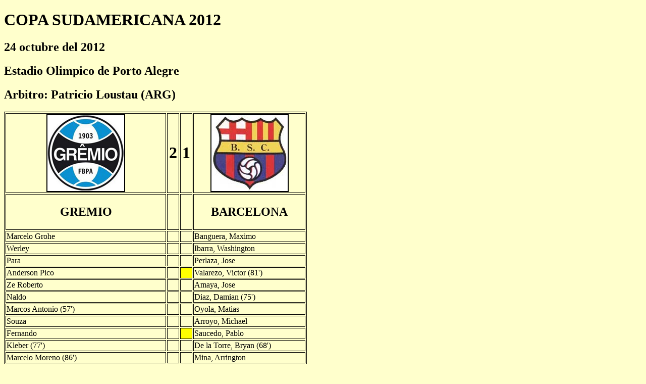

--- FILE ---
content_type: text/html; charset=ISO-8859-1
request_url: http://solofutbol.cl/futbol%20internacional/Sudamerica/Copa%20Sudamericana/Copa%20Sudamericana%202012/partidos/gremio%20barcelona.html
body_size: 1147
content:
<!DOCTYPE html PUBLIC "-//W3C//DTD XHTML 1.0 Transitional//EN" "http://www.w3.org/TR/xhtml1/DTD/xhtml1-transitional.dtd">
<html xmlns="http://www.w3.org/1999/xhtml">
<head>
<meta http-equiv="Content-Type" content="text/html; charset=iso-8859-1" />
<title>Gremio - Barcelona 24/10/2012</title>
<style type="text/css">
<!--
body {
	background-color: #FFFFCC;
}
.Estilo1 {
	font-size: xx-large;
	font-weight: bold;
}
.Estilo2 {color: #FF0000}
-->
</style></head>

<body>
<h1>COPA SUDAMERICANA 2012</h1>
<h2>24 octubre    del 2012</h2>
<h2>Estadio Olimpico de Porto Alegre </h2>
<h2>Arbitro: Patricio Loustau (ARG)</h2>
<table width="600" border="1" bordercolor="#000000">
  <tr>
    <td bordercolor="#000000"><div align="center"><img src="../../../../../Imagenes/Banderas y escudos/equipos/sudamerica/Brasil/gremio.jpg" width="152" height="150" border="2" /></div></td>
    <td bordercolor="#000000"><div align="center"><span class="Estilo1">2</span></div></td>
    <td bordercolor="#000000"><div align="center"><span class="Estilo1">1</span></div></td>
    <td><div align="center"><img src="../../../../../Imagenes/Banderas y escudos/equipos/sudamerica/Ecuador/barcelona.jpg" width="151" height="150" border="2" /></div></td>
  </tr>
  <tr>
    <td><div align="center">
        <h2>GREMIO</h2>
    </div></td>
    <td bordercolor="#000000"><div align="center"></div></td>
    <td bordercolor="#000000"><div align="center"></div></td>
    <td><div align="center">
        <h2>BARCELONA</h2>
    </div></td>
  </tr>
  <tr>
    <td>Marcelo Grohe </td>
    <td bordercolor="#000000">&nbsp;</td>
    <td bordercolor="#000000">&nbsp;</td>
    <td>Banguera, Maximo </td>
  </tr>
  <tr>
    <td bgcolor="#FFFFCC">Werley</td>
    <td>&nbsp;</td>
    <td>&nbsp;</td>
    <td>Ibarra, Washington </td>
  </tr>
  <tr>
    <td>Para</td>
    <td bordercolor="#000000">&nbsp;</td>
    <td bordercolor="#000000">&nbsp;</td>
    <td>Perlaza, Jose</td>
  </tr>
  <tr>
    <td>Anderson Pico </td>
    <td bordercolor="#000000">&nbsp;</td>
    <td bordercolor="#000000" bgcolor="#FFFF00">&nbsp;</td>
    <td>Valarezo, Victor (81') </td>
  </tr>
  <tr>
    <td>Ze Roberto </td>
    <td bordercolor="#000000">&nbsp;</td>
    <td bordercolor="#000000">&nbsp;</td>
    <td>Amaya, Jose</td>
  </tr>
  <tr>
    <td>Naldo</td>
    <td bordercolor="#000000">&nbsp;</td>
    <td bordercolor="#000000">&nbsp;</td>
    <td>Diaz, Damian (75') </td>
  </tr>
  <tr>
    <td>Marcos Antonio (57') </td>
    <td bordercolor="#000000">&nbsp;</td>
    <td bordercolor="#000000">&nbsp;</td>
    <td>Oyola, Matias </td>
  </tr>
  <tr>
    <td>Souza</td>
    <td bordercolor="#000000">&nbsp;</td>
    <td bordercolor="#000000">&nbsp;</td>
    <td>Arroyo, Michael </td>
  </tr>
  <tr>
    <td>Fernando</td>
    <td bordercolor="#000000">&nbsp;</td>
    <td bordercolor="#000000" bgcolor="#FFFF00">&nbsp;</td>
    <td>Saucedo, Pablo </td>
  </tr>
  <tr>
    <td>Kleber (77') </td>
    <td bordercolor="#000000">&nbsp;</td>
    <td bordercolor="#000000">&nbsp;</td>
    <td>De la Torre, Bryan (68') </td>
  </tr>
  <tr>
    <td>Marcelo Moreno (86') </td>
    <td bordercolor="#000000">&nbsp;</td>
    <td bordercolor="#000000">&nbsp;</td>
    <td>Mina, Arrington</td>
  </tr>
  <tr>
    <td><strong>DT. WANDERLEI LUXEMBURGO </strong></td>
    <td bordercolor="#000000">&nbsp;</td>
    <td bordercolor="#000000">&nbsp;</td>
    <td><strong>DT. GUSTAVO COSTAS </strong></td>
  </tr>
  <tr>
    <td>Elano (57')</td>
    <td bordercolor="#000000" bgcolor="#FFFF00">&nbsp;</td>
    <td bordercolor="#000000">&nbsp;</td>
    <td>Matamoros, Holguer (68') </td>
  </tr>
  <tr>
    <td><p>Leandro (77') </p></td>
    <td bordercolor="#000000">&nbsp;</td>
    <td bordercolor="#000000" bgcolor="#FFFF00">&nbsp;</td>
    <td><p>Qui&ntilde;onez, Michael (75') </p></td>
  </tr>
  <tr>
    <td>Marquinhos (86') </td>
    <td bordercolor="#000000">&nbsp;</td>
    <td bordercolor="#000000">&nbsp;</td>
    <td>Ferreyra, Juan Carlos (81') </td>
  </tr>
</table>
<h2>Goles: Gremio: Perlaza (66' (A)), Ze Roberto (90'); Barcelona: Mina (54')</h2>
</body>
</html>
